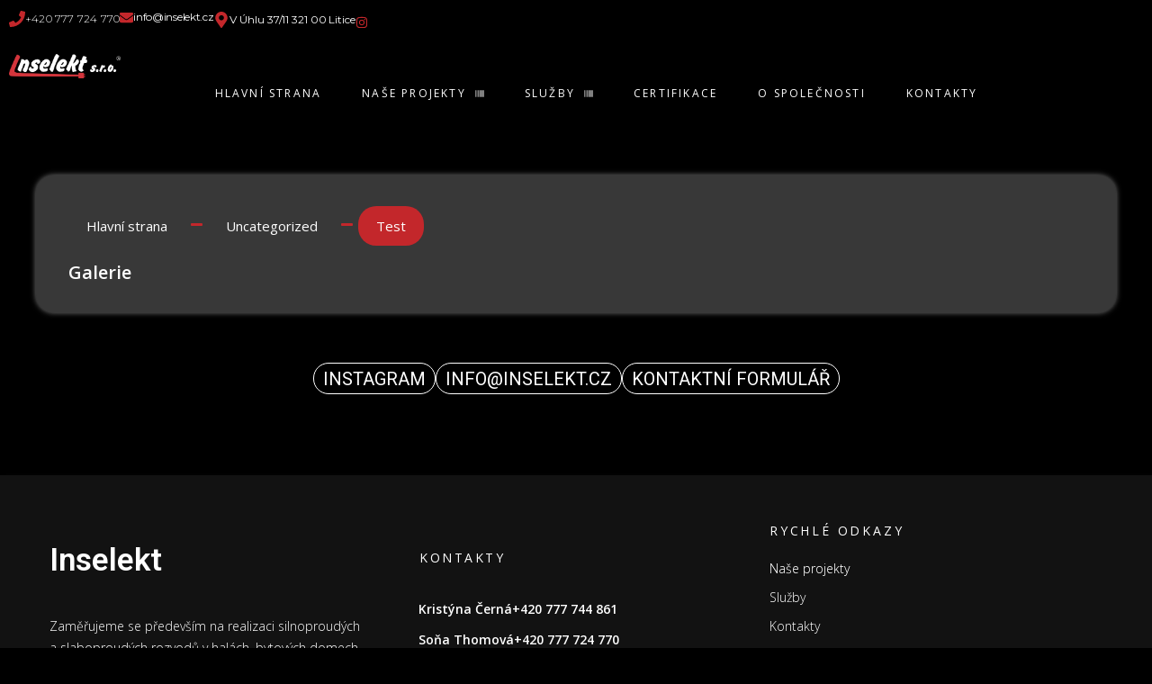

--- FILE ---
content_type: text/css
request_url: https://www.inselekt.cz/wp-content/uploads/elementor/css/post-1548.css?ver=1765316836
body_size: 1991
content:
.elementor-1548 .elementor-element.elementor-element-341fae7{--display:flex;--flex-direction:row;--container-widget-width:calc( ( 1 - var( --container-widget-flex-grow ) ) * 100% );--container-widget-height:100%;--container-widget-flex-grow:1;--container-widget-align-self:stretch;--flex-wrap-mobile:wrap;--justify-content:center;--align-items:center;--z-index:5;}.elementor-1548 .elementor-element.elementor-element-341fae7:not(.elementor-motion-effects-element-type-background), .elementor-1548 .elementor-element.elementor-element-341fae7 > .elementor-motion-effects-container > .elementor-motion-effects-layer{background-color:#000000;}.elementor-widget-icon-box.elementor-view-stacked .elementor-icon{background-color:var( --e-global-color-primary );}.elementor-widget-icon-box.elementor-view-framed .elementor-icon, .elementor-widget-icon-box.elementor-view-default .elementor-icon{fill:var( --e-global-color-primary );color:var( --e-global-color-primary );border-color:var( --e-global-color-primary );}.elementor-widget-icon-box .elementor-icon-box-title, .elementor-widget-icon-box .elementor-icon-box-title a{font-family:var( --e-global-typography-primary-font-family ), Sans-serif;font-weight:var( --e-global-typography-primary-font-weight );}.elementor-widget-icon-box .elementor-icon-box-title{color:var( --e-global-color-primary );}.elementor-widget-icon-box:has(:hover) .elementor-icon-box-title,
					 .elementor-widget-icon-box:has(:focus) .elementor-icon-box-title{color:var( --e-global-color-primary );}.elementor-widget-icon-box .elementor-icon-box-description{font-family:var( --e-global-typography-text-font-family ), Sans-serif;font-weight:var( --e-global-typography-text-font-weight );color:var( --e-global-color-text );}.elementor-1548 .elementor-element.elementor-element-2d6dc1c1 > .elementor-widget-container{margin:2px 0px 0px 0px;}.elementor-1548 .elementor-element.elementor-element-2d6dc1c1 .elementor-icon-box-wrapper{align-items:center;}.elementor-1548 .elementor-element.elementor-element-2d6dc1c1{--icon-box-icon-margin:6px;}.elementor-1548 .elementor-element.elementor-element-2d6dc1c1.elementor-view-stacked .elementor-icon{background-color:#C3272B;}.elementor-1548 .elementor-element.elementor-element-2d6dc1c1.elementor-view-framed .elementor-icon, .elementor-1548 .elementor-element.elementor-element-2d6dc1c1.elementor-view-default .elementor-icon{fill:#C3272B;color:#C3272B;border-color:#C3272B;}.elementor-1548 .elementor-element.elementor-element-2d6dc1c1 .elementor-icon{font-size:18px;}.elementor-1548 .elementor-element.elementor-element-2d6dc1c1 .elementor-icon-box-title, .elementor-1548 .elementor-element.elementor-element-2d6dc1c1 .elementor-icon-box-title a{font-family:"Open Sans", Sans-serif;}.elementor-1548 .elementor-element.elementor-element-2d6dc1c1 .elementor-icon-box-title{color:#FFFFFF;}.elementor-1548 .elementor-element.elementor-element-2d6dc1c1 .elementor-icon-box-description{font-family:"Montserrat", Sans-serif;font-size:12px;font-weight:300;line-height:1.5em;letter-spacing:0.2px;color:#FFFFFF;}.elementor-1548 .elementor-element.elementor-element-525eb12a .elementor-icon-box-wrapper{align-items:center;}.elementor-1548 .elementor-element.elementor-element-525eb12a{--icon-box-icon-margin:12px;}.elementor-1548 .elementor-element.elementor-element-525eb12a.elementor-view-stacked .elementor-icon{background-color:#C3272B;}.elementor-1548 .elementor-element.elementor-element-525eb12a.elementor-view-framed .elementor-icon, .elementor-1548 .elementor-element.elementor-element-525eb12a.elementor-view-default .elementor-icon{fill:#C3272B;color:#C3272B;border-color:#C3272B;}.elementor-1548 .elementor-element.elementor-element-525eb12a .elementor-icon{font-size:15px;}.elementor-1548 .elementor-element.elementor-element-525eb12a .elementor-icon-box-title, .elementor-1548 .elementor-element.elementor-element-525eb12a .elementor-icon-box-title a{font-family:"Open Sans", Sans-serif;}.elementor-1548 .elementor-element.elementor-element-525eb12a .elementor-icon-box-title{color:#FFFFFF;}.elementor-1548 .elementor-element.elementor-element-525eb12a .elementor-icon-box-description{font-family:"Montserrat", Sans-serif;font-size:12px;font-weight:400;line-height:1.5em;letter-spacing:-0.3px;color:#FFFFFF;}.elementor-1548 .elementor-element.elementor-element-231533a8 > .elementor-widget-container{margin:3px 0px 0px 0px;}.elementor-1548 .elementor-element.elementor-element-231533a8 .elementor-icon-box-wrapper{align-items:center;}.elementor-1548 .elementor-element.elementor-element-231533a8{--icon-box-icon-margin:6px;}.elementor-1548 .elementor-element.elementor-element-231533a8.elementor-view-stacked .elementor-icon{background-color:#C3272B;}.elementor-1548 .elementor-element.elementor-element-231533a8.elementor-view-framed .elementor-icon, .elementor-1548 .elementor-element.elementor-element-231533a8.elementor-view-default .elementor-icon{fill:#C3272B;color:#C3272B;border-color:#C3272B;}.elementor-1548 .elementor-element.elementor-element-231533a8 .elementor-icon{font-size:18px;}.elementor-1548 .elementor-element.elementor-element-231533a8 .elementor-icon-box-title, .elementor-1548 .elementor-element.elementor-element-231533a8 .elementor-icon-box-title a{font-family:"Open Sans", Sans-serif;}.elementor-1548 .elementor-element.elementor-element-231533a8 .elementor-icon-box-title{color:#FFFFFF;}.elementor-1548 .elementor-element.elementor-element-231533a8 .elementor-icon-box-description{font-family:"Montserrat", Sans-serif;font-size:12px;font-weight:400;line-height:1.5em;letter-spacing:-0.1px;color:#FFFFFF;}.elementor-1548 .elementor-element.elementor-element-31602183{--grid-template-columns:repeat(0, auto);--icon-size:14px;--grid-column-gap:27px;--grid-row-gap:0px;}.elementor-1548 .elementor-element.elementor-element-31602183 .elementor-widget-container{text-align:right;}.elementor-1548 .elementor-element.elementor-element-31602183 > .elementor-widget-container{margin:4px 0px 0px 0px;padding:0px 0px 0px 0px;}.elementor-1548 .elementor-element.elementor-element-31602183 .elementor-social-icon{background-color:#CB8A8A00;--icon-padding:0em;}.elementor-1548 .elementor-element.elementor-element-31602183 .elementor-social-icon i{color:#C3272B;}.elementor-1548 .elementor-element.elementor-element-31602183 .elementor-social-icon svg{fill:#C3272B;}.elementor-1548 .elementor-element.elementor-element-31602183 .elementor-social-icon:hover{background-color:rgba(0,0,0,0);}.elementor-1548 .elementor-element.elementor-element-31602183 .elementor-social-icon:hover i{color:#505cfd;}.elementor-1548 .elementor-element.elementor-element-31602183 .elementor-social-icon:hover svg{fill:#505cfd;}.elementor-1548 .elementor-element.elementor-element-ade4251{--display:flex;--flex-direction:column;--container-widget-width:calc( ( 1 - var( --container-widget-flex-grow ) ) * 100% );--container-widget-height:initial;--container-widget-flex-grow:0;--container-widget-align-self:initial;--flex-wrap-mobile:wrap;--justify-content:center;--align-items:center;--z-index:1;}.elementor-widget-image .widget-image-caption{color:var( --e-global-color-text );font-family:var( --e-global-typography-text-font-family ), Sans-serif;font-weight:var( --e-global-typography-text-font-weight );}.elementor-1548 .elementor-element.elementor-element-6be3f254{width:var( --container-widget-width, 9.807% );max-width:9.807%;--container-widget-width:9.807%;--container-widget-flex-grow:0;}.elementor-1548 .elementor-element.elementor-element-6be3f254.elementor-element{--flex-grow:0;--flex-shrink:0;}.elementor-1548 .elementor-element.elementor-element-75fb226 .jet-nav--horizontal{justify-content:center;text-align:center;}.elementor-1548 .elementor-element.elementor-element-75fb226 .jet-nav--vertical .menu-item-link-top{justify-content:center;text-align:center;}.elementor-1548 .elementor-element.elementor-element-75fb226 .jet-nav--vertical-sub-bottom .menu-item-link-sub{justify-content:center;text-align:center;}.elementor-1548 .elementor-element.elementor-element-75fb226 .jet-mobile-menu.jet-mobile-menu-trigger-active .menu-item-link{justify-content:center;text-align:center;}.elementor-1548 .elementor-element.elementor-element-75fb226 > .elementor-widget-container{margin:0px 0px 0px 0px;}.elementor-1548 .elementor-element.elementor-element-75fb226.elementor-element{--flex-grow:0;--flex-shrink:0;}.elementor-1548 .elementor-element.elementor-element-75fb226{z-index:1;}body:not(.rtl) .elementor-1548 .elementor-element.elementor-element-75fb226 .jet-nav--horizontal .jet-nav__sub{text-align:left;}body.rtl .elementor-1548 .elementor-element.elementor-element-75fb226 .jet-nav--horizontal .jet-nav__sub{text-align:right;}.elementor-1548 .elementor-element.elementor-element-75fb226 .menu-item-link-top{color:#FFFFFF;padding:7px 0px 6px 0px;border-style:solid;border-width:0px 0px 1px 0px;border-color:rgba(255,255,255,0);border-radius:0px 0px 0px 0px;}.elementor-1548 .elementor-element.elementor-element-75fb226 .menu-item-link-top .jet-nav-link-text{font-family:"Open Sans", Sans-serif;font-size:12px;font-weight:400;text-transform:uppercase;letter-spacing:2.2px;}.elementor-1548 .elementor-element.elementor-element-75fb226 .menu-item:hover > .menu-item-link-top{background-color:#C3272B;color:#FFFFFF;border-color:#ffffff;}.elementor-1548 .elementor-element.elementor-element-75fb226 .menu-item.current-menu-item .menu-item-link-top{background-color:#C3272B;color:#FFFFFF;border-color:#ffffff;}.elementor-1548 .elementor-element.elementor-element-75fb226 .jet-nav > .jet-nav__item{margin:0px 0px 0px 45px;}.elementor-1548 .elementor-element.elementor-element-75fb226 .jet-nav__sub{background-color:#FFFFFFE0;}.elementor-1548 .elementor-element.elementor-element-75fb226 .menu-item-link-sub .jet-nav-link-text{font-family:"Open Sans", Sans-serif;font-size:12px;font-weight:300;text-transform:uppercase;}.elementor-1548 .elementor-element.elementor-element-75fb226 .menu-item-link-sub{color:#000000;}.elementor-1548 .elementor-element.elementor-element-75fb226 .menu-item:hover > .menu-item-link-sub{background-color:#C3272B;color:#FFFFFF;}.elementor-1548 .elementor-element.elementor-element-75fb226 .menu-item.current-menu-item > .menu-item-link-sub{background-color:#C3272B00;color:#C3272B;}.elementor-1548 .elementor-element.elementor-element-641a4163{--display:flex;--flex-direction:row;--container-widget-width:calc( ( 1 - var( --container-widget-flex-grow ) ) * 100% );--container-widget-height:100%;--container-widget-flex-grow:1;--container-widget-align-self:stretch;--flex-wrap-mobile:wrap;--justify-content:center;--align-items:center;--gap:0px 0px;--row-gap:0px;--column-gap:0px;--z-index:5;}.elementor-1548 .elementor-element.elementor-element-641a4163:not(.elementor-motion-effects-element-type-background), .elementor-1548 .elementor-element.elementor-element-641a4163 > .elementor-motion-effects-container > .elementor-motion-effects-layer{background-color:#000000;}.elementor-1548 .elementor-element.elementor-element-bf8675e{width:var( --container-widget-width, 9.807% );max-width:9.807%;--container-widget-width:9.807%;--container-widget-flex-grow:0;}.elementor-1548 .elementor-element.elementor-element-bf8675e.elementor-element{--flex-grow:0;--flex-shrink:0;}.elementor-1548 .elementor-element.elementor-element-2ccf558 .jet-nav--horizontal{justify-content:flex-end;text-align:right;}.elementor-1548 .elementor-element.elementor-element-2ccf558 .jet-nav--vertical .menu-item-link-top{justify-content:flex-end;text-align:right;}.elementor-1548 .elementor-element.elementor-element-2ccf558 .jet-nav--vertical-sub-bottom .menu-item-link-sub{justify-content:flex-end;text-align:right;}.elementor-1548 .elementor-element.elementor-element-2ccf558 .jet-mobile-menu.jet-mobile-menu-trigger-active .menu-item-link{justify-content:flex-end;text-align:right;}.elementor-1548 .elementor-element.elementor-element-2ccf558 > .elementor-widget-container{margin:4px 0px 0px 0px;}.elementor-1548 .elementor-element.elementor-element-2ccf558.elementor-element{--flex-grow:0;--flex-shrink:0;}.elementor-1548 .elementor-element.elementor-element-2ccf558{z-index:1;}body:not(.rtl) .elementor-1548 .elementor-element.elementor-element-2ccf558 .jet-nav--horizontal .jet-nav__sub{text-align:left;}body.rtl .elementor-1548 .elementor-element.elementor-element-2ccf558 .jet-nav--horizontal .jet-nav__sub{text-align:right;}.elementor-1548 .elementor-element.elementor-element-2ccf558 .menu-item-link-top{color:#000000;padding:7px 0px 6px 0px;border-style:solid;border-width:0px 0px 1px 0px;border-color:rgba(255,255,255,0);border-radius:0px 0px 0px 0px;}.elementor-1548 .elementor-element.elementor-element-2ccf558 .menu-item-link-top .jet-nav-link-text{font-family:"Open Sans", Sans-serif;font-size:12px;font-weight:400;text-transform:uppercase;letter-spacing:2.2px;}.elementor-1548 .elementor-element.elementor-element-2ccf558 .menu-item:hover > .menu-item-link-top{background-color:#C3272B;color:#FFFFFF;border-color:#ffffff;}.elementor-1548 .elementor-element.elementor-element-2ccf558 .menu-item.current-menu-item .menu-item-link-top{background-color:#C3272B;color:#FFFFFF;border-color:#ffffff;}.elementor-1548 .elementor-element.elementor-element-2ccf558 .jet-nav > .jet-nav__item{margin:0px 0px 0px 45px;}.elementor-1548 .elementor-element.elementor-element-2ccf558 .jet-nav__sub{background-color:#FFFFFFE0;}.elementor-1548 .elementor-element.elementor-element-2ccf558 .menu-item-link-sub .jet-nav-link-text{font-family:"Open Sans", Sans-serif;font-size:12px;font-weight:300;text-transform:uppercase;}.elementor-1548 .elementor-element.elementor-element-2ccf558 .menu-item-link-sub{color:#000000;}.elementor-1548 .elementor-element.elementor-element-2ccf558 .menu-item:hover > .menu-item-link-sub{background-color:#C3272B;color:#FFFFFF;}.elementor-1548 .elementor-element.elementor-element-2ccf558 .menu-item.current-menu-item > .menu-item-link-sub{background-color:#C3272B00;color:#C3272B;}.elementor-1548 .elementor-element.elementor-element-2ccf558 .jet-nav__mobile-trigger{color:#ffffff;}.elementor-1548 .elementor-element.elementor-element-2ccf558 .jet-mobile-menu-active .jet-nav{width:60%;background-color:#FFFFFFE8;padding:30px 0px 0px 0px;}.elementor-1548 .elementor-element.elementor-element-2ccf558 .jet-nav__mobile-close-btn{color:#000000;font-size:16px;}@media(max-width:1024px){.elementor-1548 .elementor-element.elementor-element-31602183 .elementor-widget-container{text-align:left;}.elementor-1548 .elementor-element.elementor-element-31602183 > .elementor-widget-container{margin:10px 0px 0px 0px;}.elementor-1548 .elementor-element.elementor-element-6be3f254{width:var( --container-widget-width, 20.138% );max-width:20.138%;--container-widget-width:20.138%;--container-widget-flex-grow:0;}.elementor-1548 .elementor-element.elementor-element-75fb226 .jet-nav--horizontal{justify-content:flex-end;text-align:right;}.elementor-1548 .elementor-element.elementor-element-75fb226 .jet-nav--vertical .menu-item-link-top{justify-content:flex-end;text-align:right;}.elementor-1548 .elementor-element.elementor-element-75fb226 .jet-nav--vertical-sub-bottom .menu-item-link-sub{justify-content:flex-end;text-align:right;}.elementor-1548 .elementor-element.elementor-element-75fb226 .jet-mobile-menu.jet-mobile-menu-trigger-active .menu-item-link{justify-content:flex-end;text-align:right;}.elementor-1548 .elementor-element.elementor-element-75fb226{width:100%;max-width:100%;}.elementor-1548 .elementor-element.elementor-element-75fb226 > .elementor-widget-container{margin:12px 0px 0px 0px;}.elementor-1548 .elementor-element.elementor-element-75fb226 .menu-item-link-top{padding:0px 0px 0px 0px;}.elementor-1548 .elementor-element.elementor-element-75fb226 .jet-nav > .jet-nav__item{margin:4px 20px 0px 0px;}.elementor-1548 .elementor-element.elementor-element-641a4163{--flex-direction:column;--container-widget-width:100%;--container-widget-height:initial;--container-widget-flex-grow:0;--container-widget-align-self:initial;--flex-wrap-mobile:wrap;--margin-top:0px;--margin-bottom:0px;--margin-left:0px;--margin-right:0px;--padding-top:0px;--padding-bottom:0px;--padding-left:0px;--padding-right:0px;}.elementor-1548 .elementor-element.elementor-element-bf8675e{width:var( --container-widget-width, 20.138% );max-width:20.138%;--container-widget-width:20.138%;--container-widget-flex-grow:0;}.elementor-1548 .elementor-element.elementor-element-2ccf558 .jet-nav--horizontal{justify-content:flex-end;text-align:right;}.elementor-1548 .elementor-element.elementor-element-2ccf558 .jet-nav--vertical .menu-item-link-top{justify-content:flex-end;text-align:right;}.elementor-1548 .elementor-element.elementor-element-2ccf558 .jet-nav--vertical-sub-bottom .menu-item-link-sub{justify-content:flex-end;text-align:right;}.elementor-1548 .elementor-element.elementor-element-2ccf558 .jet-mobile-menu.jet-mobile-menu-trigger-active .menu-item-link{justify-content:flex-end;text-align:right;}.elementor-1548 .elementor-element.elementor-element-2ccf558{width:100%;max-width:100%;}.elementor-1548 .elementor-element.elementor-element-2ccf558 > .elementor-widget-container{margin:12px 0px 0px 0px;}.elementor-1548 .elementor-element.elementor-element-2ccf558 .menu-item-link-top{padding:0px 0px 0px 0px;}.elementor-1548 .elementor-element.elementor-element-2ccf558 .jet-nav > .jet-nav__item{margin:4px 20px 0px 0px;}}@media(max-width:767px){.elementor-1548 .elementor-element.elementor-element-2d6dc1c1 .elementor-icon-box-wrapper{text-align:center;}.elementor-1548 .elementor-element.elementor-element-2d6dc1c1 .elementor-icon-box-title{margin-block-end:0px;}.elementor-1548 .elementor-element.elementor-element-31602183 .elementor-widget-container{text-align:center;}.elementor-1548 .elementor-element.elementor-element-31602183 > .elementor-widget-container{margin:0px 0px 0px 0px;}.elementor-1548 .elementor-element.elementor-element-31602183{--icon-size:20px;}.elementor-1548 .elementor-element.elementor-element-6be3f254{--container-widget-width:46%;--container-widget-flex-grow:0;width:var( --container-widget-width, 46% );max-width:46%;}.elementor-1548 .elementor-element.elementor-element-6be3f254 img{width:80%;}.elementor-1548 .elementor-element.elementor-element-75fb226 .jet-nav--horizontal{justify-content:flex-end;text-align:right;}.elementor-1548 .elementor-element.elementor-element-75fb226 .jet-nav--vertical .menu-item-link-top{justify-content:flex-end;text-align:right;}.elementor-1548 .elementor-element.elementor-element-75fb226 .jet-nav--vertical-sub-bottom .menu-item-link-sub{justify-content:flex-end;text-align:right;}.elementor-1548 .elementor-element.elementor-element-75fb226 .jet-mobile-menu.jet-mobile-menu-trigger-active .menu-item-link{justify-content:flex-end;text-align:right;}.elementor-1548 .elementor-element.elementor-element-75fb226{width:var( --container-widget-width, 20% );max-width:20%;--container-widget-width:20%;--container-widget-flex-grow:0;z-index:2;}.elementor-1548 .elementor-element.elementor-element-75fb226 > .elementor-widget-container{margin:0px 0px 0px 0px;padding:0px 0px 0px 0px;}.elementor-1548 .elementor-element.elementor-element-75fb226 .menu-item-link-top .jet-nav-link-text{font-size:15px;}.elementor-1548 .elementor-element.elementor-element-75fb226 .menu-item-link-top{padding:5px 0px 5px 0px;}.elementor-1548 .elementor-element.elementor-element-641a4163{--width:100%;--flex-direction:row;--container-widget-width:initial;--container-widget-height:100%;--container-widget-flex-grow:1;--container-widget-align-self:stretch;--flex-wrap-mobile:wrap;--justify-content:space-around;}.elementor-1548 .elementor-element.elementor-element-bf8675e{--container-widget-width:46%;--container-widget-flex-grow:0;width:var( --container-widget-width, 46% );max-width:46%;}.elementor-1548 .elementor-element.elementor-element-bf8675e img{width:80%;}.elementor-1548 .elementor-element.elementor-element-2ccf558 .jet-nav--horizontal{justify-content:flex-end;text-align:right;}.elementor-1548 .elementor-element.elementor-element-2ccf558 .jet-nav--vertical .menu-item-link-top{justify-content:flex-end;text-align:right;}.elementor-1548 .elementor-element.elementor-element-2ccf558 .jet-nav--vertical-sub-bottom .menu-item-link-sub{justify-content:flex-end;text-align:right;}.elementor-1548 .elementor-element.elementor-element-2ccf558 .jet-mobile-menu.jet-mobile-menu-trigger-active .menu-item-link{justify-content:flex-end;text-align:right;}.elementor-1548 .elementor-element.elementor-element-2ccf558{width:var( --container-widget-width, 20% );max-width:20%;--container-widget-width:20%;--container-widget-flex-grow:0;z-index:2;}.elementor-1548 .elementor-element.elementor-element-2ccf558 > .elementor-widget-container{margin:0px 0px 0px 0px;padding:0px 0px 0px 0px;}.elementor-1548 .elementor-element.elementor-element-2ccf558 .menu-item-link-top .jet-nav-link-text{font-size:15px;}.elementor-1548 .elementor-element.elementor-element-2ccf558 .menu-item-link-top{padding:5px 0px 5px 0px;}}

--- FILE ---
content_type: text/css
request_url: https://www.inselekt.cz/wp-content/uploads/elementor/css/post-1120.css?ver=1765316837
body_size: 2092
content:
.elementor-1120 .elementor-element.elementor-element-416f271d{--display:flex;--flex-direction:row;--container-widget-width:initial;--container-widget-height:100%;--container-widget-flex-grow:1;--container-widget-align-self:stretch;--flex-wrap-mobile:wrap;--justify-content:center;--gap:8px 8px;--row-gap:8px;--column-gap:8px;--margin-top:20px;--margin-bottom:80px;--margin-left:0px;--margin-right:0px;}.elementor-widget-button .elementor-button{background-color:var( --e-global-color-accent );font-family:var( --e-global-typography-accent-font-family ), Sans-serif;font-weight:var( --e-global-typography-accent-font-weight );}.elementor-1120 .elementor-element.elementor-element-674408f .elementor-button{background-color:#C3272B00;font-family:"Roboto", Sans-serif;font-size:20px;font-weight:400;fill:#FFFFFF;color:#FFFFFF;border-style:solid;border-width:1px 1px 1px 1px;border-radius:50px 50px 50px 50px;padding:7px 10px 6px 10px;}.elementor-1120 .elementor-element.elementor-element-674408f .elementor-button:hover, .elementor-1120 .elementor-element.elementor-element-674408f .elementor-button:focus{background-color:#C3272B;border-color:#C3272B;}.elementor-1120 .elementor-element.elementor-element-3be5b285 .elementor-button{background-color:#C3272B00;font-family:"Roboto", Sans-serif;font-size:20px;font-weight:400;fill:#FFFFFF;color:#FFFFFF;border-style:solid;border-width:1px 1px 1px 1px;border-radius:50px 50px 50px 50px;padding:7px 10px 6px 10px;}.elementor-1120 .elementor-element.elementor-element-3be5b285 .elementor-button:hover, .elementor-1120 .elementor-element.elementor-element-3be5b285 .elementor-button:focus{background-color:#C3272B;border-color:#C3272B;}.elementor-1120 .elementor-element.elementor-element-6e7462f2 .elementor-button{background-color:#C3272B00;font-family:"Roboto", Sans-serif;font-size:20px;font-weight:400;fill:#FFFFFF;color:#FFFFFF;border-style:solid;border-width:1px 1px 1px 1px;border-radius:50px 50px 50px 50px;padding:7px 10px 6px 10px;}.elementor-1120 .elementor-element.elementor-element-6e7462f2 .elementor-button:hover, .elementor-1120 .elementor-element.elementor-element-6e7462f2 .elementor-button:focus{background-color:#C3272B;border-color:#C3272B;}.elementor-1120 .elementor-element.elementor-element-9f42bc4{--display:flex;--flex-direction:row;--container-widget-width:calc( ( 1 - var( --container-widget-flex-grow ) ) * 100% );--container-widget-height:100%;--container-widget-flex-grow:1;--container-widget-align-self:stretch;--flex-wrap-mobile:wrap;--justify-content:center;--align-items:center;--gap:0px 000px;--row-gap:0px;--column-gap:000px;--overlay-opacity:0.64;border-style:solid;--border-style:solid;border-width:0px 0px 0px 0px;--border-top-width:0px;--border-right-width:0px;--border-bottom-width:0px;--border-left-width:0px;border-color:#A8A8A8;--border-color:#A8A8A8;box-shadow:28px 26px 5px 21px rgba(181.89999999999998, 181.89999999999998, 181.89999999999998, 0.99);--margin-top:40px;--margin-bottom:0px;--margin-left:0px;--margin-right:0px;--padding-top:40px;--padding-bottom:40px;--padding-left:0px;--padding-right:0px;}.elementor-1120 .elementor-element.elementor-element-9f42bc4:not(.elementor-motion-effects-element-type-background), .elementor-1120 .elementor-element.elementor-element-9f42bc4 > .elementor-motion-effects-container > .elementor-motion-effects-layer{background-color:#FAFAFA12;}.elementor-1120 .elementor-element.elementor-element-9f42bc4 .elementor-repeater-item-45804c7.jet-parallax-section__layout .jet-parallax-section__image{background-size:auto;}.elementor-1120 .elementor-element.elementor-element-f733116{--display:flex;--justify-content:flex-start;--align-items:flex-start;--container-widget-width:calc( ( 1 - var( --container-widget-flex-grow ) ) * 100% );--gap:0px 0px;--row-gap:0px;--column-gap:0px;--padding-top:15px;--padding-bottom:15px;--padding-left:15px;--padding-right:15px;}.elementor-widget-heading .elementor-heading-title{font-family:var( --e-global-typography-primary-font-family ), Sans-serif;font-weight:var( --e-global-typography-primary-font-weight );color:var( --e-global-color-primary );}.elementor-1120 .elementor-element.elementor-element-8f6335c .elementor-heading-title{color:#FFFFFF;}.elementor-1120 .elementor-element.elementor-element-36d0249{--spacer-size:31px;}.elementor-widget-text-editor{font-family:var( --e-global-typography-text-font-family ), Sans-serif;font-weight:var( --e-global-typography-text-font-weight );color:var( --e-global-color-text );}.elementor-widget-text-editor.elementor-drop-cap-view-stacked .elementor-drop-cap{background-color:var( --e-global-color-primary );}.elementor-widget-text-editor.elementor-drop-cap-view-framed .elementor-drop-cap, .elementor-widget-text-editor.elementor-drop-cap-view-default .elementor-drop-cap{color:var( --e-global-color-primary );border-color:var( --e-global-color-primary );}.elementor-1120 .elementor-element.elementor-element-bee8780 > .elementor-widget-container{margin:13px 0px 0px 0px;padding:0px 14px 0px 0px;}.elementor-1120 .elementor-element.elementor-element-bee8780{font-family:"Open Sans", Sans-serif;font-size:14px;font-weight:300;line-height:1.75em;color:#FFFFFF;}.elementor-1120 .elementor-element.elementor-element-823fb61{--display:flex;--flex-direction:column;--container-widget-width:100%;--container-widget-height:initial;--container-widget-flex-grow:0;--container-widget-align-self:initial;--flex-wrap-mobile:wrap;--justify-content:space-around;--gap:0px 0px;--row-gap:0px;--column-gap:0px;--padding-top:15px;--padding-bottom:15px;--padding-left:15px;--padding-right:15px;}.elementor-1120 .elementor-element.elementor-element-d06169d > .elementor-widget-container{margin:0% 2% 2% 3%;}.elementor-1120 .elementor-element.elementor-element-d06169d{text-align:left;}.elementor-1120 .elementor-element.elementor-element-d06169d .elementor-heading-title{font-family:"Open Sans", Sans-serif;font-size:14px;font-weight:400;text-transform:uppercase;letter-spacing:2.5px;color:#FFFFFF;}.elementor-1120 .elementor-element.elementor-element-fab5395{--spacer-size:26px;}.elementor-1120 .elementor-element.elementor-element-d0c8a3f{--display:flex;--flex-direction:row;--container-widget-width:initial;--container-widget-height:100%;--container-widget-flex-grow:1;--container-widget-align-self:stretch;--flex-wrap-mobile:wrap;}.elementor-1120 .elementor-element.elementor-element-f62b59b .elementor-heading-title{font-family:"Open Sans", Sans-serif;font-size:14px;color:#FFFFFF;}.elementor-1120 .elementor-element.elementor-element-3f87b23 .elementor-heading-title{font-family:"Open Sans", Sans-serif;font-size:14px;color:#FFFFFF;}.elementor-1120 .elementor-element.elementor-element-a9c020c{--display:flex;--flex-direction:row;--container-widget-width:initial;--container-widget-height:100%;--container-widget-flex-grow:1;--container-widget-align-self:stretch;--flex-wrap-mobile:wrap;}.elementor-1120 .elementor-element.elementor-element-46b317a .elementor-heading-title{font-family:"Open Sans", Sans-serif;font-size:14px;color:#FFFFFF;}.elementor-1120 .elementor-element.elementor-element-32c0f1b .elementor-heading-title{font-family:"Open Sans", Sans-serif;font-size:14px;color:#FFFFFF;}.elementor-1120 .elementor-element.elementor-element-1628b6c{--display:flex;--flex-direction:row;--container-widget-width:initial;--container-widget-height:100%;--container-widget-flex-grow:1;--container-widget-align-self:stretch;--flex-wrap-mobile:wrap;}.elementor-1120 .elementor-element.elementor-element-cd269bd .elementor-heading-title{font-family:"Open Sans", Sans-serif;font-size:14px;color:#FFFFFF;}.elementor-1120 .elementor-element.elementor-element-44845f3 .elementor-heading-title{font-family:"Open Sans", Sans-serif;font-size:14px;color:#FFFFFF;}.elementor-1120 .elementor-element.elementor-element-51eed1b{--display:flex;--flex-direction:row;--container-widget-width:initial;--container-widget-height:100%;--container-widget-flex-grow:1;--container-widget-align-self:stretch;--flex-wrap-mobile:wrap;}.elementor-1120 .elementor-element.elementor-element-cf8d1bb .elementor-heading-title{font-family:"Open Sans", Sans-serif;font-size:14px;color:#FFFFFF;}.elementor-1120 .elementor-element.elementor-element-4bca69a .elementor-heading-title{font-family:"Open Sans", Sans-serif;font-size:14px;color:#FFFFFF;}.elementor-1120 .elementor-element.elementor-element-6c6b85d{--display:flex;--flex-direction:column;--container-widget-width:100%;--container-widget-height:initial;--container-widget-flex-grow:0;--container-widget-align-self:initial;--flex-wrap-mobile:wrap;--justify-content:space-around;--gap:0px 0px;--row-gap:0px;--column-gap:0px;--padding-top:15px;--padding-bottom:15px;--padding-left:15px;--padding-right:15px;}.elementor-1120 .elementor-element.elementor-element-16e7ba6 .elementor-heading-title{font-family:"Open Sans", Sans-serif;font-size:14px;font-weight:400;text-transform:uppercase;letter-spacing:2.8px;color:#FFFFFF;}.elementor-1120 .elementor-element.elementor-element-9f5ab9c{--spacer-size:19px;}.elementor-1120 .elementor-element.elementor-element-c3e33a9 > .elementor-widget-container{padding:9px 0px 9px 0px;}.elementor-1120 .elementor-element.elementor-element-c3e33a9 .elementor-heading-title{font-family:"Open Sans", Sans-serif;font-size:14px;font-weight:300;text-shadow:0px 0px 0px rgba(255, 255, 255, 0.3);color:#FFFFFF;}.elementor-1120 .elementor-element.elementor-element-7482c05 > .elementor-widget-container{padding:9px 0px 9px 0px;}.elementor-1120 .elementor-element.elementor-element-7482c05 .elementor-heading-title{font-family:"Open Sans", Sans-serif;font-size:14px;font-weight:300;color:#FFFFFF;}.elementor-1120 .elementor-element.elementor-element-726ff38 > .elementor-widget-container{padding:9px 0px 9px 0px;}.elementor-1120 .elementor-element.elementor-element-726ff38 .elementor-heading-title{font-family:"Open Sans", Sans-serif;font-size:14px;font-weight:300;color:#FFFFFF;}.elementor-1120 .elementor-element.elementor-element-ab749d5 > .elementor-widget-container{padding:9px 0px 9px 0px;}.elementor-1120 .elementor-element.elementor-element-ab749d5 .elementor-heading-title{font-family:"Open Sans", Sans-serif;font-size:14px;font-weight:300;color:#FFFFFF;}.elementor-1120 .elementor-element.elementor-element-e0c40c4 > .elementor-widget-container{padding:9px 0px 9px 0px;}.elementor-1120 .elementor-element.elementor-element-e0c40c4 .elementor-heading-title{font-family:"Open Sans", Sans-serif;font-size:14px;font-weight:300;color:#FFFFFF;}.elementor-1120 .elementor-element.elementor-element-f47247e > .elementor-widget-container{padding:9px 0px 9px 0px;}.elementor-1120 .elementor-element.elementor-element-f47247e .elementor-heading-title{font-family:"Open Sans", Sans-serif;font-size:14px;font-weight:300;color:#FFFFFF;}.elementor-1120 .elementor-element.elementor-element-7dd3b34{--spacer-size:19px;}.elementor-1120 .elementor-element.elementor-element-9f42bc4::before, .elementor-1120 .elementor-element.elementor-element-9f42bc4 > .elementor-background-video-container::before, .elementor-1120 .elementor-element.elementor-element-9f42bc4 > .e-con-inner > .elementor-background-video-container::before, .elementor-1120 .elementor-element.elementor-element-9f42bc4 > .elementor-background-slideshow::before, .elementor-1120 .elementor-element.elementor-element-9f42bc4 > .e-con-inner > .elementor-background-slideshow::before, .elementor-1120 .elementor-element.elementor-element-9f42bc4 > .elementor-motion-effects-container > .elementor-motion-effects-layer::before{--background-overlay:'';}.elementor-1120 .elementor-element.elementor-element-95e4ebf{--display:flex;--flex-direction:row;--container-widget-width:calc( ( 1 - var( --container-widget-flex-grow ) ) * 100% );--container-widget-height:100%;--container-widget-flex-grow:1;--container-widget-align-self:stretch;--flex-wrap-mobile:wrap;--align-items:stretch;--gap:10px 10px;--row-gap:10px;--column-gap:10px;}.elementor-1120 .elementor-element.elementor-element-95e4ebf:not(.elementor-motion-effects-element-type-background), .elementor-1120 .elementor-element.elementor-element-95e4ebf > .elementor-motion-effects-container > .elementor-motion-effects-layer{background-color:#000000;}.elementor-1120 .elementor-element.elementor-element-95e4ebf .elementor-repeater-item-dfd2a9f.jet-parallax-section__layout .jet-parallax-section__image{background-size:auto;}.elementor-1120 .elementor-element.elementor-element-23bbc2f{--display:flex;--padding-top:15px;--padding-bottom:0px;--padding-left:15px;--padding-right:15px;}.elementor-1120 .elementor-element.elementor-element-4213b1e{--display:flex;--flex-direction:row;--container-widget-width:calc( ( 1 - var( --container-widget-flex-grow ) ) * 100% );--container-widget-height:100%;--container-widget-flex-grow:1;--container-widget-align-self:stretch;--flex-wrap-mobile:wrap;--align-items:stretch;--gap:10px 10px;--row-gap:10px;--column-gap:10px;border-style:solid;--border-style:solid;border-width:0px 0px 0px 0px;--border-top-width:0px;--border-right-width:0px;--border-bottom-width:0px;--border-left-width:0px;border-color:#535357;--border-color:#535357;}.elementor-1120 .elementor-element.elementor-element-4213b1e .elementor-repeater-item-107118c.jet-parallax-section__layout .jet-parallax-section__image{background-size:auto;}.elementor-1120 .elementor-element.elementor-element-6dcdae1{--display:flex;--justify-content:center;--padding-top:23px;--padding-bottom:15px;--padding-left:0px;--padding-right:15px;}.elementor-1120 .elementor-element.elementor-element-484912c{font-family:"Montserrat", Sans-serif;font-size:14px;font-weight:300;color:#aab2b9;}.elementor-1120 .elementor-element.elementor-element-7f867ab{--display:flex;--justify-content:flex-start;--padding-top:15px;--padding-bottom:15px;--padding-left:15px;--padding-right:0px;}.elementor-1120 .elementor-element.elementor-element-0f19927{--grid-template-columns:repeat(0, auto);--icon-size:18px;--grid-column-gap:26px;--grid-row-gap:0px;}.elementor-1120 .elementor-element.elementor-element-0f19927 .elementor-widget-container{text-align:right;}.elementor-1120 .elementor-element.elementor-element-0f19927 > .elementor-widget-container{margin:7px 0px 0px 0px;}.elementor-1120 .elementor-element.elementor-element-0f19927 .elementor-social-icon{background-color:rgba(0,0,0,0);--icon-padding:0em;}.elementor-1120 .elementor-element.elementor-element-0f19927 .elementor-social-icon i{color:#C3272B;}.elementor-1120 .elementor-element.elementor-element-0f19927 .elementor-social-icon svg{fill:#C3272B;}.elementor-1120 .elementor-element.elementor-element-0f19927 .elementor-social-icon:hover{background-color:rgba(255,255,255,0);}.elementor-1120 .elementor-element.elementor-element-0f19927 .elementor-social-icon:hover i{color:#505cfd;}.elementor-1120 .elementor-element.elementor-element-0f19927 .elementor-social-icon:hover svg{fill:#505cfd;}@media(min-width:768px){.elementor-1120 .elementor-element.elementor-element-9f42bc4{--content-width:1200px;}.elementor-1120 .elementor-element.elementor-element-95e4ebf{--content-width:1200px;}}@media(max-width:1024px){.elementor-1120 .elementor-element.elementor-element-416f271d{--margin-top:10%;--margin-bottom:0%;--margin-left:0%;--margin-right:0%;--padding-top:0%;--padding-bottom:10%;--padding-left:0%;--padding-right:0%;}.elementor-1120 .elementor-element.elementor-element-f733116{--flex-direction:column;--container-widget-width:100%;--container-widget-height:initial;--container-widget-flex-grow:0;--container-widget-align-self:initial;--flex-wrap-mobile:wrap;--justify-content:space-evenly;}.elementor-1120 .elementor-element.elementor-element-823fb61{--justify-content:space-around;}.elementor-1120 .elementor-element.elementor-element-6c6b85d{--justify-content:space-around;}.elementor-1120 .elementor-element.elementor-element-9f42bc4{--flex-direction:column;--container-widget-width:100%;--container-widget-height:initial;--container-widget-flex-grow:0;--container-widget-align-self:initial;--flex-wrap-mobile:wrap;--justify-content:flex-end;}.elementor-1120 .elementor-element.elementor-element-6dcdae1{--padding-top:10px;--padding-bottom:10px;--padding-left:10px;--padding-right:10px;}.elementor-1120 .elementor-element.elementor-element-484912c{text-align:center;}.elementor-1120 .elementor-element.elementor-element-7f867ab{--padding-top:10px;--padding-bottom:10px;--padding-left:10px;--padding-right:10px;}.elementor-1120 .elementor-element.elementor-element-0f19927 .elementor-widget-container{text-align:center;}}@media(max-width:767px){.elementor-1120 .elementor-element.elementor-element-416f271d{--flex-direction:column;--container-widget-width:calc( ( 1 - var( --container-widget-flex-grow ) ) * 100% );--container-widget-height:initial;--container-widget-flex-grow:0;--container-widget-align-self:initial;--flex-wrap-mobile:wrap;--align-items:center;}.elementor-1120 .elementor-element.elementor-element-674408f .elementor-button{font-size:15px;}.elementor-1120 .elementor-element.elementor-element-3be5b285 .elementor-button{font-size:15px;}.elementor-1120 .elementor-element.elementor-element-6e7462f2 .elementor-button{font-size:15px;}.elementor-1120 .elementor-element.elementor-element-16e7ba6 > .elementor-widget-container{margin:0% 0% 0% 5%;}.elementor-1120 .elementor-element.elementor-element-c3e33a9 > .elementor-widget-container{margin:0% 0% 0% 5%;}.elementor-1120 .elementor-element.elementor-element-7482c05 > .elementor-widget-container{margin:0% 0% 0% 5%;}.elementor-1120 .elementor-element.elementor-element-726ff38 > .elementor-widget-container{margin:0% 0% 0% 5%;}.elementor-1120 .elementor-element.elementor-element-ab749d5 > .elementor-widget-container{margin:0% 0% 0% 5%;}.elementor-1120 .elementor-element.elementor-element-e0c40c4 > .elementor-widget-container{margin:0% 0% 0% 5%;}.elementor-1120 .elementor-element.elementor-element-f47247e > .elementor-widget-container{margin:0% 0% 0% 5%;}.elementor-1120 .elementor-element.elementor-element-484912c > .elementor-widget-container{margin:0px 0px -30px 0px;}.elementor-1120 .elementor-element.elementor-element-0f19927 .elementor-widget-container{text-align:center;}}@media(max-width:1024px) and (min-width:768px){.elementor-1120 .elementor-element.elementor-element-f733116{--width:100%;}.elementor-1120 .elementor-element.elementor-element-823fb61{--width:100%;}.elementor-1120 .elementor-element.elementor-element-6c6b85d{--width:94%;}.elementor-1120 .elementor-element.elementor-element-6dcdae1{--width:100%;}.elementor-1120 .elementor-element.elementor-element-7f867ab{--width:100%;}}

--- FILE ---
content_type: text/css
request_url: https://www.inselekt.cz/wp-content/uploads/elementor/css/post-960.css?ver=1765322637
body_size: 1215
content:
.elementor-960 .elementor-element.elementor-element-4411a05{--display:flex;--flex-direction:column;--container-widget-width:100%;--container-widget-height:initial;--container-widget-flex-grow:0;--container-widget-align-self:initial;--flex-wrap-mobile:wrap;--margin-top:-10%;--margin-bottom:0%;--margin-left:0%;--margin-right:0%;--padding-top:11%;--padding-bottom:2%;--padding-left:0%;--padding-right:0%;}.elementor-960 .elementor-element.elementor-element-4411a05:not(.elementor-motion-effects-element-type-background), .elementor-960 .elementor-element.elementor-element-4411a05 > .elementor-motion-effects-container > .elementor-motion-effects-layer{background-color:#00000059;}.elementor-960 .elementor-element.elementor-element-dd1eabc{--spacer-size:1px;}.elementor-960 .elementor-element.elementor-element-1d6ad06{--display:flex;--flex-direction:column-reverse;--container-widget-width:100%;--container-widget-height:initial;--container-widget-flex-grow:0;--container-widget-align-self:initial;--flex-wrap-mobile:wrap;--margin-top:0%;--margin-bottom:0%;--margin-left:0%;--margin-right:0%;--padding-top:02%;--padding-bottom:02%;--padding-left:0%;--padding-right:0%;}.elementor-960 .elementor-element.elementor-element-cf81bfc{--display:flex;--border-radius:20px 20px 20px 20px;box-shadow:0px 0px 6px 0px rgba(255, 255, 255, 0.5);--padding-top:3%;--padding-bottom:3%;--padding-left:3%;--padding-right:3%;}.elementor-960 .elementor-element.elementor-element-cf81bfc:not(.elementor-motion-effects-element-type-background), .elementor-960 .elementor-element.elementor-element-cf81bfc > .elementor-motion-effects-container > .elementor-motion-effects-layer{background-color:#E0E0E040;}.elementor-960 .elementor-element.elementor-element-2e68113b .jet-breadcrumbs__item > *{font-family:"Open Sans", Sans-serif;font-size:15px;}.elementor-960 .elementor-element.elementor-element-2e68113b .jet-breadcrumbs__item-link{color:#FFFFFF;background-color:#BF4A4D00;padding:10px 20px 10px 20px;border-radius:20px 20px 20px 20px;}.elementor-960 .elementor-element.elementor-element-2e68113b .jet-breadcrumbs__item-target{color:#FFFFFF;background-color:#C3272B;padding:10px 20px 10px 20px;border-radius:20px 20px 20px 20px;}.elementor-960 .elementor-element.elementor-element-2e68113b .jet-breadcrumbs__item-sep{color:#C3272B;}.elementor-widget-heading .elementor-heading-title{font-family:var( --e-global-typography-primary-font-family ), Sans-serif;font-weight:var( --e-global-typography-primary-font-weight );color:var( --e-global-color-primary );}.elementor-960 .elementor-element.elementor-element-6158739f > .elementor-widget-container{margin:02% 0% 0% 0%;}.elementor-960 .elementor-element.elementor-element-6158739f .elementor-heading-title{font-family:"Open Sans", Sans-serif;font-size:40px;color:#FFFFFF;}.elementor-960 .elementor-element.elementor-element-6ab9c94{--display:flex;--flex-direction:row;--container-widget-width:initial;--container-widget-height:100%;--container-widget-flex-grow:1;--container-widget-align-self:stretch;--flex-wrap-mobile:wrap;--border-radius:20px 20px 20px 20px;}.elementor-widget-text-editor{font-family:var( --e-global-typography-text-font-family ), Sans-serif;font-weight:var( --e-global-typography-text-font-weight );color:var( --e-global-color-text );}.elementor-widget-text-editor.elementor-drop-cap-view-stacked .elementor-drop-cap{background-color:var( --e-global-color-primary );}.elementor-widget-text-editor.elementor-drop-cap-view-framed .elementor-drop-cap, .elementor-widget-text-editor.elementor-drop-cap-view-default .elementor-drop-cap{color:var( --e-global-color-primary );border-color:var( --e-global-color-primary );}.elementor-960 .elementor-element.elementor-element-15cce08 > .elementor-widget-container{padding:10px 20px 10px 20px;border-radius:20px 20px 20px 20px;}.elementor-960 .elementor-element.elementor-element-15cce08{font-family:"Open Sans", Sans-serif;font-size:15px;font-weight:500;color:#FFFFFF;}.elementor-960 .elementor-element.elementor-element-e2d2510 .elementor-heading-title{font-family:"Open Sans", Sans-serif;font-size:20px;font-weight:600;color:#FFFFFF;}.elementor-widget-gallery .elementor-gallery-item__title{font-family:var( --e-global-typography-primary-font-family ), Sans-serif;font-weight:var( --e-global-typography-primary-font-weight );}.elementor-widget-gallery .elementor-gallery-item__description{font-family:var( --e-global-typography-text-font-family ), Sans-serif;font-weight:var( --e-global-typography-text-font-weight );}.elementor-widget-gallery{--galleries-title-color-normal:var( --e-global-color-primary );--galleries-title-color-hover:var( --e-global-color-secondary );--galleries-pointer-bg-color-hover:var( --e-global-color-accent );--gallery-title-color-active:var( --e-global-color-secondary );--galleries-pointer-bg-color-active:var( --e-global-color-accent );}.elementor-widget-gallery .elementor-gallery-title{font-family:var( --e-global-typography-primary-font-family ), Sans-serif;font-weight:var( --e-global-typography-primary-font-weight );}.elementor-960 .elementor-element.elementor-element-3b6d669 .e-gallery-item:hover .elementor-gallery-item__overlay, .elementor-960 .elementor-element.elementor-element-3b6d669 .e-gallery-item:focus .elementor-gallery-item__overlay{background-color:rgba(0,0,0,0.5);}.elementor-960 .elementor-element.elementor-element-3b6d669 > .elementor-widget-container{margin:0px 0px 0px 0px;padding:0% 0% 0% 0%;}.elementor-960 .elementor-element.elementor-element-3b6d669{--image-transition-duration:800ms;--overlay-transition-duration:800ms;--content-text-align:center;--content-padding:20px;--content-transition-duration:800ms;--content-transition-delay:800ms;}body.elementor-page-960:not(.elementor-motion-effects-element-type-background), body.elementor-page-960 > .elementor-motion-effects-container > .elementor-motion-effects-layer{background-color:#000000;}@media(max-width:1024px){.elementor-960 .elementor-element.elementor-element-4411a05{--margin-top:0%;--margin-bottom:5%;--margin-left:0%;--margin-right:0%;}.elementor-960 .elementor-element.elementor-element-1d6ad06{--margin-top:0%;--margin-bottom:0%;--margin-left:0%;--margin-right:0%;--padding-top:3%;--padding-bottom:3%;--padding-left:3%;--padding-right:3%;}.elementor-960 .elementor-element.elementor-element-cf81bfc{--margin-top:0%;--margin-bottom:0%;--margin-left:0%;--margin-right:0%;--padding-top:3%;--padding-bottom:3%;--padding-left:3%;--padding-right:3%;}.elementor-960 .elementor-element.elementor-element-2e68113b > .elementor-widget-container{margin:0% 0% 0% 0%;padding:0px 0px 0px 0px;}.elementor-960 .elementor-element.elementor-element-6158739f > .elementor-widget-container{margin:0% 0% 0% 0%;}.elementor-960 .elementor-element.elementor-element-e2d2510 .elementor-heading-title{font-size:20px;}.elementor-960 .elementor-element.elementor-element-3b6d669 > .elementor-widget-container{padding:0% 0% 05% 0%;}}@media(max-width:767px){.elementor-960 .elementor-element.elementor-element-2e68113b .jet-breadcrumbs{text-align:left;}.elementor-960 .elementor-element.elementor-element-2e68113b > .elementor-widget-container{margin:0% 0% 5% 0%;padding:05% 0% 0% 0%;}.elementor-960 .elementor-element.elementor-element-2e68113b .jet-breadcrumbs__item > *{font-size:12px;}.elementor-960 .elementor-element.elementor-element-2e68113b .jet-breadcrumbs__item-link{padding:0px 0px 0px 0px;border-radius:0px 0px 0px 0px;}.elementor-960 .elementor-element.elementor-element-2e68113b .jet-breadcrumbs__item-target{padding:0px 0px 0px 0px;border-radius:0px 0px 0px 0px;}.elementor-960 .elementor-element.elementor-element-2e68113b .jet-breadcrumbs__item-sep{padding:0px 0px 0px 0px;}.elementor-960 .elementor-element.elementor-element-6158739f > .elementor-widget-container{margin:0% 0% 10% 0%;padding:0px 0px 0px 0px;}.elementor-960 .elementor-element.elementor-element-6158739f{text-align:center;}.elementor-960 .elementor-element.elementor-element-6158739f .elementor-heading-title{font-size:26px;}.elementor-960 .elementor-element.elementor-element-e2d2510{text-align:center;}.elementor-960 .elementor-element.elementor-element-e2d2510 .elementor-heading-title{font-size:18px;}.elementor-960 .elementor-element.elementor-element-3b6d669 > .elementor-widget-container{margin:5% 5% 5% 5%;}}

--- FILE ---
content_type: text/css
request_url: https://www.inselekt.cz/wp-content/uploads/elementor/css/post-1419.css?ver=1765316837
body_size: 1232
content:
.elementor-1419 .elementor-element.elementor-element-7399667{--display:flex;--flex-direction:column;--container-widget-width:100%;--container-widget-height:initial;--container-widget-flex-grow:0;--container-widget-align-self:initial;--flex-wrap-mobile:wrap;border-style:none;--border-style:none;--border-radius:20px 20px 20px 20px;}.elementor-1419 .elementor-element.elementor-element-7399667:not(.elementor-motion-effects-element-type-background), .elementor-1419 .elementor-element.elementor-element-7399667 > .elementor-motion-effects-container > .elementor-motion-effects-layer{background-color:#00000000;}.elementor-widget-form .elementor-field-group > label, .elementor-widget-form .elementor-field-subgroup label{color:var( --e-global-color-text );}.elementor-widget-form .elementor-field-group > label{font-family:var( --e-global-typography-text-font-family ), Sans-serif;font-weight:var( --e-global-typography-text-font-weight );}.elementor-widget-form .elementor-field-type-html{color:var( --e-global-color-text );font-family:var( --e-global-typography-text-font-family ), Sans-serif;font-weight:var( --e-global-typography-text-font-weight );}.elementor-widget-form .elementor-field-group .elementor-field{color:var( --e-global-color-text );}.elementor-widget-form .elementor-field-group .elementor-field, .elementor-widget-form .elementor-field-subgroup label{font-family:var( --e-global-typography-text-font-family ), Sans-serif;font-weight:var( --e-global-typography-text-font-weight );}.elementor-widget-form .elementor-button{font-family:var( --e-global-typography-accent-font-family ), Sans-serif;font-weight:var( --e-global-typography-accent-font-weight );}.elementor-widget-form .e-form__buttons__wrapper__button-next{background-color:var( --e-global-color-accent );}.elementor-widget-form .elementor-button[type="submit"]{background-color:var( --e-global-color-accent );}.elementor-widget-form .e-form__buttons__wrapper__button-previous{background-color:var( --e-global-color-accent );}.elementor-widget-form .elementor-message{font-family:var( --e-global-typography-text-font-family ), Sans-serif;font-weight:var( --e-global-typography-text-font-weight );}.elementor-widget-form .e-form__indicators__indicator, .elementor-widget-form .e-form__indicators__indicator__label{font-family:var( --e-global-typography-accent-font-family ), Sans-serif;font-weight:var( --e-global-typography-accent-font-weight );}.elementor-widget-form{--e-form-steps-indicator-inactive-primary-color:var( --e-global-color-text );--e-form-steps-indicator-active-primary-color:var( --e-global-color-accent );--e-form-steps-indicator-completed-primary-color:var( --e-global-color-accent );--e-form-steps-indicator-progress-color:var( --e-global-color-accent );--e-form-steps-indicator-progress-background-color:var( --e-global-color-text );--e-form-steps-indicator-progress-meter-color:var( --e-global-color-text );}.elementor-widget-form .e-form__indicators__indicator__progress__meter{font-family:var( --e-global-typography-accent-font-family ), Sans-serif;font-weight:var( --e-global-typography-accent-font-weight );}.elementor-1419 .elementor-element.elementor-element-297e12e .elementor-field-group{padding-right:calc( 10px/2 );padding-left:calc( 10px/2 );margin-bottom:0px;}.elementor-1419 .elementor-element.elementor-element-297e12e .elementor-form-fields-wrapper{margin-left:calc( -10px/2 );margin-right:calc( -10px/2 );margin-bottom:-0px;}.elementor-1419 .elementor-element.elementor-element-297e12e .elementor-field-group.recaptcha_v3-bottomleft, .elementor-1419 .elementor-element.elementor-element-297e12e .elementor-field-group.recaptcha_v3-bottomright{margin-bottom:0;}body.rtl .elementor-1419 .elementor-element.elementor-element-297e12e .elementor-labels-inline .elementor-field-group > label{padding-left:2px;}body:not(.rtl) .elementor-1419 .elementor-element.elementor-element-297e12e .elementor-labels-inline .elementor-field-group > label{padding-right:2px;}body .elementor-1419 .elementor-element.elementor-element-297e12e .elementor-labels-above .elementor-field-group > label{padding-bottom:2px;}.elementor-1419 .elementor-element.elementor-element-297e12e .elementor-field-group > label, .elementor-1419 .elementor-element.elementor-element-297e12e .elementor-field-subgroup label{color:#FFFFFF;}.elementor-1419 .elementor-element.elementor-element-297e12e .elementor-field-group > label{font-family:"Open Sans", Sans-serif;font-size:17px;font-weight:600;}.elementor-1419 .elementor-element.elementor-element-297e12e .elementor-field-type-html{padding-bottom:0px;}.elementor-1419 .elementor-element.elementor-element-297e12e .elementor-field-group .elementor-field{color:#000000;}.elementor-1419 .elementor-element.elementor-element-297e12e .elementor-field-group .elementor-field, .elementor-1419 .elementor-element.elementor-element-297e12e .elementor-field-subgroup label{font-family:"Open Sans", Sans-serif;font-size:18px;font-weight:800;}.elementor-1419 .elementor-element.elementor-element-297e12e .elementor-field-group:not(.elementor-field-type-upload) .elementor-field:not(.elementor-select-wrapper){background-color:#00000000;border-color:#C3272B;border-width:0px 0px 1px 0px;border-radius:0px 0px 0px 0px;}.elementor-1419 .elementor-element.elementor-element-297e12e .elementor-field-group .elementor-select-wrapper select{background-color:#00000000;border-color:#C3272B;border-width:0px 0px 1px 0px;border-radius:0px 0px 0px 0px;}.elementor-1419 .elementor-element.elementor-element-297e12e .elementor-field-group .elementor-select-wrapper::before{color:#C3272B;}.elementor-1419 .elementor-element.elementor-element-297e12e .elementor-button{font-family:"Open Sans", Sans-serif;font-weight:800;text-transform:uppercase;border-radius:10px 10px 10px 10px;}.elementor-1419 .elementor-element.elementor-element-297e12e .e-form__buttons__wrapper__button-next{background-color:#C3272B;color:#ffffff;}.elementor-1419 .elementor-element.elementor-element-297e12e .elementor-button[type="submit"]{background-color:#C3272B;color:#ffffff;}.elementor-1419 .elementor-element.elementor-element-297e12e .elementor-button[type="submit"] svg *{fill:#ffffff;}.elementor-1419 .elementor-element.elementor-element-297e12e .e-form__buttons__wrapper__button-previous{background-color:#C3272B;color:#ffffff;}.elementor-1419 .elementor-element.elementor-element-297e12e .e-form__buttons__wrapper__button-next:hover{background-color:#FFFFFF;color:#C3272B;}.elementor-1419 .elementor-element.elementor-element-297e12e .elementor-button[type="submit"]:hover{background-color:#FFFFFF;color:#C3272B;}.elementor-1419 .elementor-element.elementor-element-297e12e .elementor-button[type="submit"]:hover svg *{fill:#C3272B;}.elementor-1419 .elementor-element.elementor-element-297e12e .e-form__buttons__wrapper__button-previous:hover{color:#ffffff;}.elementor-1419 .elementor-element.elementor-element-297e12e{--e-form-steps-indicators-spacing:20px;--e-form-steps-indicator-padding:30px;--e-form-steps-indicator-inactive-secondary-color:#ffffff;--e-form-steps-indicator-active-secondary-color:#ffffff;--e-form-steps-indicator-completed-secondary-color:#ffffff;--e-form-steps-divider-width:1px;--e-form-steps-divider-gap:10px;}#elementor-popup-modal-1419{background-color:#00000000;justify-content:center;align-items:center;pointer-events:all;}#elementor-popup-modal-1419 .dialog-message{width:357px;height:auto;}#elementor-popup-modal-1419 .dialog-close-button{display:flex;}#elementor-popup-modal-1419 .dialog-widget-content{border-style:solid;border-width:0px 0px 0px 0px;border-radius:20px 20px 20px 20px;box-shadow:2px 8px 23px 3px rgba(106.53336791992187, 106.53336791992187, 106.53336791992187, 0.2);}@media(max-width:767px){#elementor-popup-modal-1419 .dialog-message{width:268px;}}@media(min-width:768px){.elementor-1419 .elementor-element.elementor-element-7399667{--content-width:1052px;}}

--- FILE ---
content_type: text/css
request_url: https://www.inselekt.cz/wp-content/uploads/elementor/css/post-1410.css?ver=1765316837
body_size: 483
content:
.elementor-1410 .elementor-element.elementor-element-091597e{--display:flex;--flex-direction:column;--container-widget-width:100%;--container-widget-height:initial;--container-widget-flex-grow:0;--container-widget-align-self:initial;--flex-wrap-mobile:wrap;}.elementor-widget-text-editor{font-family:var( --e-global-typography-text-font-family ), Sans-serif;font-weight:var( --e-global-typography-text-font-weight );color:var( --e-global-color-text );}.elementor-widget-text-editor.elementor-drop-cap-view-stacked .elementor-drop-cap{background-color:var( --e-global-color-primary );}.elementor-widget-text-editor.elementor-drop-cap-view-framed .elementor-drop-cap, .elementor-widget-text-editor.elementor-drop-cap-view-default .elementor-drop-cap{color:var( --e-global-color-primary );border-color:var( --e-global-color-primary );}.elementor-1410 .elementor-element.elementor-element-05af5d1{text-align:center;color:#FFFFFF;}#elementor-popup-modal-1410 .dialog-widget-content{background-color:#C3272B;border-radius:20px 20px 20px 20px;box-shadow:2px 8px 23px 3px rgba(165.78548583984374, 165.78548583984374, 165.78548583984374, 0.2);}#elementor-popup-modal-1410 .dialog-message{width:528px;height:auto;padding:0% 0% 0% 0%;}#elementor-popup-modal-1410{justify-content:center;align-items:center;}#elementor-popup-modal-1410 .dialog-close-button{display:flex;}